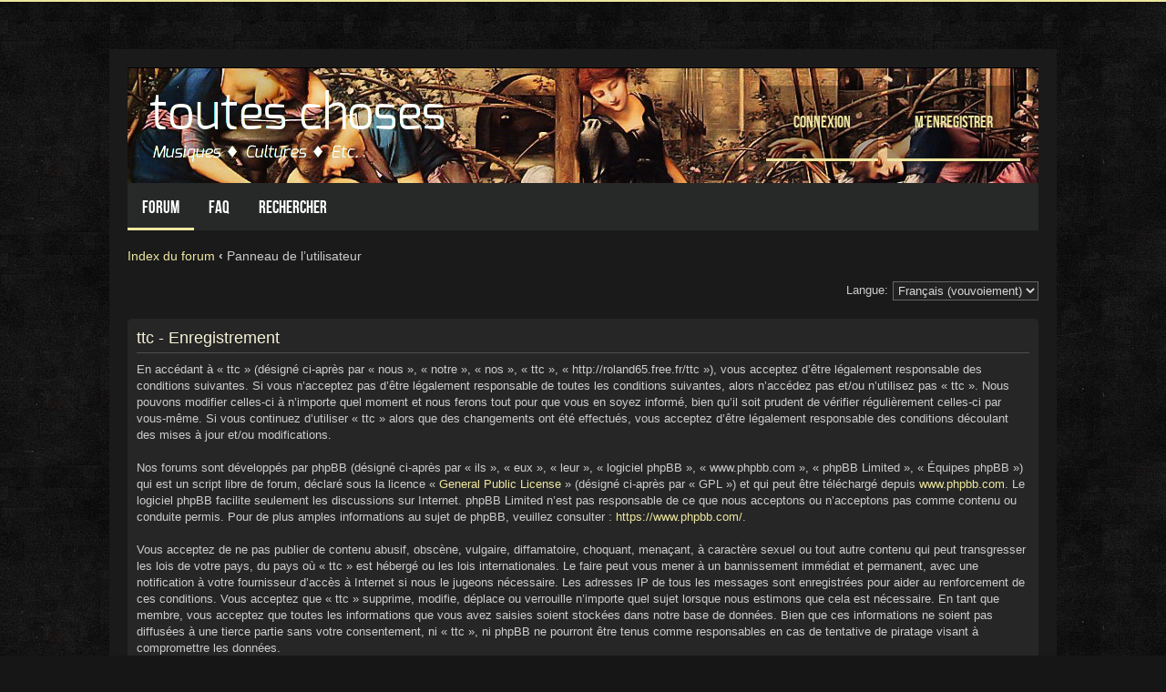

--- FILE ---
content_type: text/html; charset=UTF-8
request_url: http://roland65.free.fr/ttc/ucp.php?mode=register&sid=51c7e33a1322ea6ad69cc744e5d6f8f8
body_size: 10176
content:
<!DOCTYPE html PUBLIC "-//W3C//DTD XHTML 1.0 Strict//EN" "http://www.w3.org/TR/xhtml1/DTD/xhtml1-strict.dtd">
<html xmlns="http://www.w3.org/1999/xhtml" dir="ltr" lang="fr" xml:lang="fr">
<head>
<link REL="icon" HREF="styles/0mega/theme/images/garden_icon.png" TYPE="image/png">

<meta http-equiv="content-type" content="text/html; charset=UTF-8" />
<meta http-equiv="content-style-type" content="text/css" />
<meta http-equiv="content-language" content="fr" />
<meta http-equiv="imagetoolbar" content="no" />
<meta name="resource-type" content="document" />
<meta name="distribution" content="global" />
<meta name="keywords" content="" />
<meta name="description" content="" />

<title>ttc &bull; Panneau de l’utilisateur &bull; M’enregistrer</title>

<link rel="alternate" type="application/atom+xml" title="Flux - ttc" href="http://roland65.free.fr/ttc/feed.php" /><link rel="alternate" type="application/atom+xml" title="Flux - Nouveaux sujets" href="http://roland65.free.fr/ttc/feed.php?mode=topics" />

<!--
	phpBB style name: prosilver
	Based on style:   prosilver (this is the default phpBB3 style)
	Original author:  Tom Beddard ( http://www.subBlue.com/ )
	Modified by:
-->

<script type="text/javascript">
// <![CDATA[
	var jump_page = 'Saisissez le numéro de page où vous souhaitez aller.:';
	var on_page = '';
	var per_page = '';
	var base_url = '';
	var style_cookie = 'phpBBstyle';
	var style_cookie_settings = '; path=/; domain=roland65.free.fr';
	var onload_functions = new Array();
	var onunload_functions = new Array();

	

	/**
	* Find a member
	*/
	function find_username(url)
	{
		popup(url, 760, 570, '_usersearch');
		return false;
	}

	/**
	* New function for handling multiple calls to window.onload and window.unload by pentapenguin
	*/
	window.onload = function()
	{
		for (var i = 0; i < onload_functions.length; i++)
		{
			eval(onload_functions[i]);
		}
	};

	window.onunload = function()
	{
		for (var i = 0; i < onunload_functions.length; i++)
		{
			eval(onunload_functions[i]);
		}
	};

// ]]>
</script>
<script type="text/javascript" src="./styles/prosilver/template/styleswitcher.js"></script>
<script type="text/javascript" src="./styles/prosilver/template/forum_fn.js"></script>

<script src="//ajax.googleapis.com/ajax/libs/jquery/1.8.3/jquery.min.js"></script>

<script type="text/javascript">
	$(document).ready(function() {
		$('.navigation li:has(> ul)').addClass('parent');
	});
</script>

<link href="./styles/0mega/theme/print.css" rel="stylesheet" type="text/css" media="print" title="printonly" />
<link href="./style.php?id=2&amp;lang=fr&amp;sid=294b1cc87e233da1a2678e172a05f252" rel="stylesheet" type="text/css" media="screen, projection" />

<link href="./styles/0mega/theme/normal.css" rel="stylesheet" type="text/css" title="A" />
<link href="./styles/0mega/theme/medium.css" rel="alternate stylesheet" type="text/css" title="A+" />
<link href="./styles/0mega/theme/large.css" rel="alternate stylesheet" type="text/css" title="A++" />



</head>

<body id="phpbb" class="section-ucp ltr">

<div id="wrap">
	<a id="top" name="top" accesskey="t"></a>
    
    <div id="banner">
    
        <div class="fl">
            <a href="./index.php?sid=294b1cc87e233da1a2678e172a05f252" title="Index du forum" id="logo"><img src="./styles/0mega/imageset/logo.png" alt="" title="" /></a>
        </div>
        
        <div class="fr">
            <ul class="userlinks">
                
                    <li><a href="./ucp.php?mode=login&amp;sid=294b1cc87e233da1a2678e172a05f252">Connexion</a></li>
                    
                        <li><a href="./ucp.php?mode=register&amp;sid=294b1cc87e233da1a2678e172a05f252">M’enregistrer</a></li>
                    
            </ul>
        </div>
        
        <div class="cb"></div>
    
    </div>
    
    <div class="navigation">
    	<ul>
        	<li class="active"><a href="./index.php?sid=294b1cc87e233da1a2678e172a05f252">Forum</a></li>
            <li><a href="./faq.php?sid=294b1cc87e233da1a2678e172a05f252">FAQ</a></li>
            
            	<li>
                	<a href="./search.php?sid=294b1cc87e233da1a2678e172a05f252">Rechercher</a>
                	
                </li>
            

            <!-- <li><a href="#">Custom menu item 1</a></li>
            <li>
            	<a href="#">Custom menu item 2</a>
                <ul>
                	<li><a href="#">drop item 1</a></li>
                    <li><a href="#">drop item 2</a></li>
                    <li><a href="#">a really long drop item 3</a></li>
                    <li><a href="#">drop item 4</a></li>
                </ul>
            </li> -->
            
        </ul>
        <div class="cb"></div>	
    </div>

	<a name="start_here"></a>
	<div id="page-body">
		
            <div class="breadcrumbs">
            	<a href="./index.php?sid=294b1cc87e233da1a2678e172a05f252">Index du forum</a>
                
                    	<strong>&#8249;</strong> Panneau de l’utilisateur
                    
            </div>
		
<script type="text/javascript">
// <![CDATA[
	/**
	* Change language
	*/
	function change_language(lang_iso)
	{
		document.forms['register'].change_lang.value = lang_iso;
		document.forms['register'].submit();
	}

// ]]>
</script>

	<form method="post" action="./ucp.php?mode=register&amp;sid=294b1cc87e233da1a2678e172a05f252" id="register">
		<p class="rightside">
			<label for="lang">Langue:</label><select name="lang" id="lang" onchange="change_language(this.value); return false;" title="Langue"><option value="en">British English</option><option value="fr" selected="selected">Français (vouvoiement)</option></select>
			<input type="hidden" name="change_lang" value="" />

		</p>
	</form>

	<div class="clear"></div>



	<form method="post" action="./ucp.php?mode=register&amp;sid=294b1cc87e233da1a2678e172a05f252" id="agreement">

	<div class="panel">
		<div class="inner"><span class="corners-top"><span></span></span>
		<div class="content">
			<h2>ttc - Enregistrement</h2>
			<p>En accédant à « ttc » (désigné ci-après par « nous », « notre », « nos », « ttc », « http://roland65.free.fr/ttc »), vous acceptez d’être légalement responsable des conditions suivantes. Si vous n’acceptez pas d’être légalement responsable de toutes les conditions suivantes, alors n’accédez pas et/ou n’utilisez pas « ttc ». Nous pouvons modifier celles-ci à n’importe quel moment et nous ferons tout pour que vous en soyez informé, bien qu’il soit prudent de vérifier régulièrement celles-ci par vous-même. Si vous continuez d’utiliser « ttc » alors que des changements ont été effectués, vous acceptez d’être légalement responsable des conditions découlant des mises à jour et/ou modifications.<br />
	<br />
	Nos forums sont développés par phpBB (désigné ci-après par « ils », « eux », « leur », « logiciel phpBB », « www.phpbb.com », « phpBB Limited », « Équipes phpBB ») qui est un script libre de forum, déclaré sous la licence « <a href="http://opensource.org/licenses/gpl-license.php">General Public License</a> » (désigné ci-après par « GPL ») et qui peut être téléchargé depuis <a href="https://www.phpbb.com/">www.phpbb.com</a>. Le logiciel phpBB facilite seulement les discussions sur Internet. phpBB Limited n’est pas responsable de ce que nous acceptons ou n’acceptons pas comme contenu ou conduite permis. Pour de plus amples informations au sujet de phpBB, veuillez consulter : <a href="https://www.phpbb.com/">https://www.phpbb.com/</a>.<br />
	<br />
	Vous acceptez de ne pas publier de contenu abusif, obscène, vulgaire, diffamatoire, choquant, menaçant, à caractère sexuel ou tout autre contenu qui peut transgresser les lois de votre pays, du pays où « ttc » est hébergé ou les lois internationales. Le faire peut vous mener à un bannissement immédiat et permanent, avec une notification à votre fournisseur d’accès à Internet si nous le jugeons nécessaire. Les adresses IP de tous les messages sont enregistrées pour aider au renforcement de ces conditions. Vous acceptez que « ttc » supprime, modifie, déplace ou verrouille n’importe quel sujet lorsque nous estimons que cela est nécessaire. En tant que membre, vous acceptez que toutes les informations que vous avez saisies soient stockées dans notre base de données. Bien que ces informations ne soient pas diffusées à une tierce partie sans votre consentement, ni « ttc », ni phpBB ne pourront être tenus comme responsables en cas de tentative de piratage visant à compromettre les données.
	</p>
		</div>
		<span class="corners-bottom"><span></span></span></div>
	</div>

	<div class="panel">
		<div class="inner"><span class="corners-top"><span></span></span>
		<fieldset class="submit-buttons">
			
			<input type="submit" name="agreed" id="agreed" value="J’accepte ces conditions" class="button1" />&nbsp;
			<input type="submit" name="not_agreed" value="Je n’accepte pas ces conditions" class="button2" />
			
			<input type="hidden" name="change_lang" value="" />

			<input type="hidden" name="creation_time" value="1768674874" />
<input type="hidden" name="form_token" value="4897ac7b934a41e985e9868860ac7224741c6ba8" />

		</fieldset>
		<span class="corners-bottom"><span></span></span></div>
	</div>
	</form>

</div>

<div id="page-footer">

	<div class="navbar">
		<div class="inner"><span class="corners-top"><span></span></span>

		<ul class="linklist">
			<li class="icon-home"><a href="./index.php?sid=294b1cc87e233da1a2678e172a05f252" accesskey="h">Index du forum</a></li>
				
			<li class="rightside">Heures au format UTC + 1 heure </li>
		</ul>

		<span class="corners-bottom"><span></span></span></div>
	</div>

	<div class="copyright">
		
	</div>
	
	<div class="copyright">
      Copyleft &copy; 2016 Roland Baudin
   </div>
   
   </div>

</div>


<div>
	<a id="bottom" name="bottom" accesskey="z"></a>
	<img src="./cron.php?cron_type=tidy_sessions&amp;sid=294b1cc87e233da1a2678e172a05f252" width="1" height="1" alt="cron" />
</div>

</body>
</html>